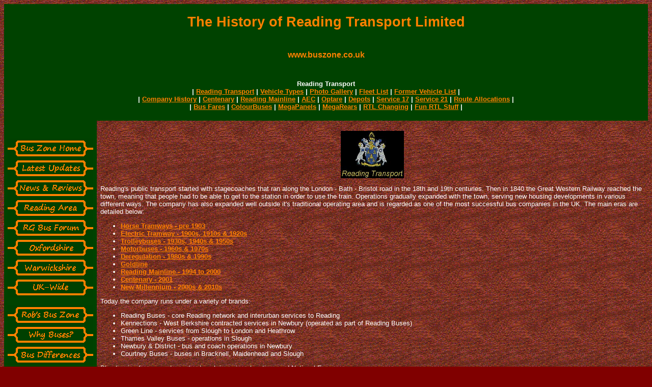

--- FILE ---
content_type: text/html
request_url: http://buszone.co.uk/RTLhistory.html
body_size: 2309
content:
<!DOCTYPE HTML PUBLIC "-//W3C//DTD HTML 4.01 Transitional//EN" "http://www.w3.org/TR/html4/loose.dtd">
<html>

<head>
<meta name="DESCRIPTION"
content="Bus operators in Reading, Oxfordshire and Warwickshire. Reading Buses in depth and a few Jokes!">
<meta name="KEYWORDS"
content="Reading, Buses, Newbury, Transport, Coaches, Mainline, Goldline, Travel, Thames, London Line, Robert Williams, First, BeeLine, Horseman, Motts, Routemaster, Preservation, Stagecoach, Warwickshire, TWM, West Midlands, Johnsons, All Saints Parish Church, Choir, Star Trek, Voyager, DS9, Space 1999, Battlestar Galactica, Red Dwarf, Music, Keyboards, Jokes, Berkshire.">
<title>Bus Zone - RTL History</title>
</head>

<body background="Image60.gif" bgcolor="#800000" text="#FFFFFF" link="#FF8000"
style="font-family: Arial; font-size: small" vlink="#FF8000">

<table border="0" style="font-family: Arial; font-size: small; border: medium none"
width="100%" cellspacing="0" cellpadding="7">
  <tr>
    <td width="100%" colspan="2" bgcolor="#004200" valign="middle"><p
    align="center"><strong><big><big><big><big><font color="#FF8000">The History of Reading
    Transport Limited</font></big></big></big></big></strong></td>
  </tr>
  <tr>
    <td width="100%" colspan="2" bgcolor="#004200" valign="top"><big><font color="#FF8000"><strong><p
    align="center">www.buszone.co.uk</strong></font></big></td>
  </tr>
  <tr>
    <td valign="top" colspan="2" bgcolor="#004200"><!-- ********** BEGIN SHAWN BROWN'S COMMON_MENU ********** --> <script Language="JavaScript"> <!-- 
    <!-- 1st: PUT A DEFAULT VALUE INTO MENU_BOTTOM -->
    <!-- 2nd: PUT THE COMMON MENU LINKS INTO MENU_BOTTOM -->
      var menu_bottom = '<b>MENU ERROR</b>: Cannot find the menu file.  Please click <a href="SiteMap.html" class="hoverglowline"><strong>here</strong></a> instead.';
      document.write('<script src="buszone_menus.js"><\/script>'); 
    // --> 
  </script> <script
    Language="JavaScript"> <!-- 
    <!-- 3rd: WRITE THE VALUE OF "MENU_BOTTOM" TO THE SCREEN -->
      document.write(menu_rtl_bottom); 
    // -->
  </script> <noscript><!-- 4th: DISPLAY ALTERNATE HTML FOR BROWSERS NOT RUNNING JAVASCRIPT AT ALL --> <p align="center"><b>ALERT</b>: Your browser is not
    supporting JavaScript so the menu cannot be displayed. Please check your security
    information bar or click <a class="hoverglowline" href="SiteMap.html"><strong>here</strong></a>
    to see text links.</p>
    <p></noscript> <!-- *********** END SHAWN BROWN'S COMMON_MENU *********** --> </td>
  </tr>
  <tr>
    <td width="148" valign="top" bgcolor="#004200"><!-- ********** BEGIN SHAWN BROWN'S COMMON_MENU ********** --> <script Language="JavaScript"> <!-- 
    <!-- 1st: PUT A DEFAULT VALUE INTO MENU_SIDE -->
    <!-- 2nd: PUT THE COMMON MENU LINKS INTO MENU_SIDE -->
      var menu_side = '<b>MENU ERROR</b>: Cannot find the menu file.  Please click <a href="SiteMap.html" class="hoverglowline"><strong>here</strong></a> instead.';
      document.write('<script src="buszone_menus.js"><\/script>'); 
    // --> 
  </script> <script
    Language="JavaScript"> <!-- 
    <!-- 3rd: WRITE THE VALUE OF "MENU_SIDE" TO THE SCREEN -->
      document.write(menu_side); 
    // -->
  </script> <noscript><!-- 4th: DISPLAY ALTERNATE HTML FOR BROWSERS NOT RUNNING JAVASCRIPT AT ALL --> <p><b>ALERT</b>: Your browser is not supporting
    JavaScript so the menu cannot be displayed. Please check your security information bar or
    click <a class="hoverglowline" href="SiteMap.html"><strong>here</strong></a> to see text
    links.</p>
    <p></noscript> <!-- *********** END SHAWN BROWN'S COMMON_MENU *********** --></td>
    <td valign="top" align="left">
	<p align="center"><img src="RTLlogo.jpg" width="124" height="93"
    alt="Reading Transport (7767 bytes)"></p>
	<p>Reading's public transport started with stagecoaches that
    ran along the London - Bath - Bristol road in the 18th and 19th centuries. Then in 1840
    the Great Western Railway reached the town, meaning that people had to be able to get to
    the station in order to use the train. 
	Operations gradually expanded with the town, serving new housing 
	developments in various different ways. The company has also expanded well 
	outside it's traditional operating area and is regarded as one of the most 
	successful bus companies in the UK. The main eras are detailed 
	below:</p>
	<ul>
		<li><strong><a href="RTLhorse.html">Horse
    Tramways - pre 1903</a></strong></li>
		<li><strong><a href="RTLtram.html">Electric Tramway - 1900s, 1910s &amp; 
		1920s</a></strong></li>
		<li><strong><a href="RTLtrolley.html">Trolleybuses - 1930s, 1940s &amp; 
		1950s</a></strong></li>
		<li><strong><a href="RTLmotorbus.html">Motorbuses - 1960s &amp; 1970s</a></strong></li>
		<li><strong><a href="RTL80s.html">Deregulation - 1980s &amp; 1990s</a></strong></li>
		<li><strong><a href="Goldline.html">Goldline</a></strong></li>
		<li><strong><a href="RMainline.html">Reading Mainline - 1994 to 2000</a></strong> </li>
		<li><strong><a href="RTL100.html">Centenary - 2001</a></strong></li>
		<li><strong><a href="RTL2000s.html">New Millennium - 2000s &amp; 2010s</a></strong></li>
	</ul>
	<p><strong style="font-weight: 400">Today the company runs under a variety 
	of brands:</strong></p>
	<ul>
		<li><strong style="font-weight: 400">Reading Buses - core Reading 
		network and interurban services to Reading</strong></li>
		<li><strong style="font-weight: 400">Kennections - West Berkshire 
		contracted services in Newbury (operated as part of Reading Buses)</strong></li>
		<li><strong style="font-weight: 400">Green Line - services from Slough 
		to London and Heathrow</strong></li>
		<li><strong style="font-weight: 400">Thames Valley Buses - operations in 
		Slough</strong></li>
		<li><strong style="font-weight: 400">Newbury &amp; District - bus and coach 
		operations in Newbury</strong></li>
		<li><strong style="font-weight: 400">Courtney Buses - buses in 
		Bracknell, Maidenhead and Slough</strong></li>
	</ul>
    <p><strong style="font-weight: 400">Plus liveries for corporate contract 
	work in various locations and National Express.</strong></td>
  </tr>
  <tr>
    <td valign="top" colspan="2" bgcolor="#004200"><!-- ********** BEGIN SHAWN BROWN'S COMMON_MENU ********** --> <script Language="JavaScript"> <!-- 
    <!-- 1st: PUT A DEFAULT VALUE INTO MENU_BOTTOM -->
    <!-- 2nd: PUT THE COMMON MENU LINKS INTO MENU_BOTTOM -->
      var menu_bottom = '<b>MENU ERROR</b>: Cannot find the menu file.  Please click <a href="SiteMap.html" class="hoverglowline"><strong>here</strong></a> instead.';
      document.write('<script src="buszone_menus.js"><\/script>'); 
    // --> 
  </script> <script
    Language="JavaScript"> <!-- 
    <!-- 3rd: WRITE THE VALUE OF "MENU_BOTTOM" TO THE SCREEN -->
      document.write(menu_rtl_bottom); 
    // -->
  </script> <noscript><!-- 4th: DISPLAY ALTERNATE HTML FOR BROWSERS NOT RUNNING JAVASCRIPT AT ALL --> <p align="center"><b>ALERT</b>: Your browser is not
    supporting JavaScript so the menu cannot be displayed. Please check your security
    information bar or click <a class="hoverglowline" href="SiteMap.html"><strong>here</strong></a>
    to see text links.</p>
    <p></noscript> <!-- *********** END SHAWN BROWN'S COMMON_MENU *********** --> </td>
  </tr>
  <tr>
    <td width="100%" colspan="2" bgcolor="#004200"><!-- ********** BEGIN SHAWN BROWN'S COMMON_MENU ********** --> <script Language="JavaScript"> <!-- 
    <!-- 1st: PUT A DEFAULT VALUE INTO MENU_BOTTOM -->
    <!-- 2nd: PUT THE COMMON MENU LINKS INTO MENU_BOTTOM -->
      var menu_bottom = '<b>MENU ERROR</b>: Cannot find the menu file.  Please click <a href="SiteMap.html" class="hoverglowline"><strong>here</strong></a> instead.';
      document.write('<script src="buszone_menus.js"><\/script>'); 
    // --> 
  </script> <script
    Language="JavaScript"> <!-- 
    <!-- 3rd: WRITE THE VALUE OF "MENU_BOTTOM" TO THE SCREEN -->
      document.write(menu_bottom); 
    // -->
  </script> <noscript><!-- 4th: DISPLAY ALTERNATE HTML FOR BROWSERS NOT RUNNING JAVASCRIPT AT ALL --> <p align="center"><b>ALERT</b>: Your browser is not
    supporting JavaScript so the menu cannot be displayed. Please check your security
    information bar or click <a class="hoverglowline" href="SiteMap.html"><strong>here</strong></a>
    to see text links.</p>
    <p></noscript> <!-- *********** END SHAWN BROWN'S COMMON_MENU *********** --> </td>
  </tr>
</table>
</body>
</html>


--- FILE ---
content_type: text/javascript
request_url: http://buszone.co.uk/buszone_menus.js
body_size: 2418
content:
function FP_swapImgRestore() {
 var doc=document,i; if(doc.$imgSwaps) { for(i=0;i<doc.$imgSwaps.length;i++) {
  var elm=doc.$imgSwaps[i]; if(elm) { elm.src=elm.$src; elm.$src=null; } } 
  doc.$imgSwaps=null; }
}

function FP_swapImg() {
 var doc=document,args=arguments,elm,n; doc.$imgSwaps=new Array(); for(n=2; n<args.length;
 n+=2) { elm=FP_getObjectByID(args[n]); if(elm) { doc.$imgSwaps[doc.$imgSwaps.length]=elm;
 elm.$src=elm.src; elm.src=args[n+1]; } }
}

function FP_getObjectByID(id,o) {
 var c,el,els,f,m,n; if(!o)o=document; if(o.getElementById) el=o.getElementById(id);
 else if(o.layers) c=o.layers; else if(o.all) el=o.all[id]; if(el) return el;
 if(o.id==id || o.name==id) return o; if(o.childNodes) c=o.childNodes; if(c)
 for(n=0; n<c.length; n++) { el=FP_getObjectByID(id,c[n]); if(el) return el; }
 f=o.forms; if(f) for(n=0; n<f.length; n++) { els=f[n].elements;
 for(m=0; m<els.length; m++){ el=FP_getObjectByID(id,els[n]); if(el) return el; } }
 return null;
}


menu_side = 
	'<dl>'
+	'<dt>&nbsp;</dt>'
+	'<dt><a href="index.html">'
+	'<img border="0" src="buttons/index1.gif" width="168" height="39" id="img14" onmouseout="FP_swapImgRestore()" onmouseover="FP_swapImg(1,1,/\*id\*/\'img14\',/\*url\*/\'buttons/index2.gif\')" alt="Bus Zone Home"></a></dt>'
+	'<dt><a href="Updates.html">'
+	'<img border="0" src="buttons/updates1.gif" width="168" height="39" id="img3" onmouseout="FP_swapImgRestore()" onmouseover="FP_swapImg(1,1,/\*id\*/\'img3\',/\*url\*/\'buttons/updates2.gif\')" alt="Latest Updates"></a></dt>'
+	'<dt><a href="NewsPage.html">'
+	'<img border="0" src="buttons/news1.gif" width="168" height="39" id="img2" onmouseout="FP_swapImgRestore()" onmouseover="FP_swapImg(1,1,/\*id\*/\'img2\',/\*url\*/\'buttons/news2.gif\')" alt="News &amp; Reviews"></a></dt>'
+	'<dt><a href="Reading.html">'
+	'<img border="0" src="buttons/reading1.gif" width="168" height="39" id="img4" onmouseout="FP_swapImgRestore()" onmouseover="FP_swapImg(1,1,/\*id\*/\'img4\',/\*url\*/\'buttons/reading2.gif\')" alt="Reading Area"></a></dt>'
+	'<dt><a href="http://www.buszone.co.uk/forum">'
+	'<img border="0" src="buttons/forum1.gif" width="168" height="39" id="img5" onmouseout="FP_swapImgRestore()" onmouseover="FP_swapImg(1,1,/\*id\*/\'img5\',/\*url\*/\'buttons/forum2.gif\')" alt="RG Bus Forum"></a></dt>'
+	'<dt><a href="Oxford.html">'
+	'<img border="0" src="buttons/oxfordshire1.gif" width="168" height="39" id="img6" onmouseout="FP_swapImgRestore()" onmouseover="FP_swapImg(1,1,/\*id\*/\'img6\',/\*url\*/\'buttons/oxfordshire2.gif\')" alt="Oxfordshire"></a></dt>'
+	'<dt><a href="Midlands.html">'
+	'<img border="0" src="buttons/warwickshire1.gif" width="168" height="39" id="img7" onmouseout="FP_swapImgRestore()" onmouseover="FP_swapImg(1,1,/\*id\*/\'img7\',/\*url\*/\'buttons/warwickshire2.gif\')" alt="Warwickshire"></a></dt>'
+	'<dt><a href="UK.html">'
+	'<img border="0" src="buttons/uk1.gif" width="168" height="39" id="img8" onmouseout="FP_swapImgRestore()" onmouseover="FP_swapImg(1,1,/\*id\*/\'img8\',/\*url\*/\'buttons/uk2.gif\')" alt="UK-Wide"></a></dt>'
+	'<dt>&nbsp;</dt>'
+	'<dt><a href="Buses.html">'
+	'<img border="0" src="buttons/robbuszone1.gif" width="168" height="39" id="img9" onmouseout="FP_swapImgRestore()" onmouseover="FP_swapImg(1,1,/\*id\*/\'img9\',/\*url\*/\'buttons/robbuszone2.gif\')" alt="Rob\'s Bus Zone"></a></dt>'
+	'<dt><a href="Why.html">'
+	'<img border="0" src="buttons/why1.gif" width="168" height="39" id="img10" onmouseout="FP_swapImgRestore()" onmouseover="FP_swapImg(1,1,/\*id\*/\'img10\',/\*url\*/\'buttons/why2.gif\')" alt="Why Buses?"></a></dt>'
+	'<dt><a href="Difference.html">'
+	'<img border="0" src="buttons/difference1.gif" width="168" height="39" id="img11" onmouseout="FP_swapImgRestore()" onmouseover="FP_swapImg(1,1,/\*id\*/\'img11\',/\*url\*/\'buttons/difference2.gif\')" alt="Bus Differences"></a></dt>'
+	'<dt><a href="Contact.html">'
+	'<img border="0" src="buttons/contact1.gif" width="168" height="39" id="img13" onmouseout="FP_swapImgRestore()" onmouseover="FP_swapImg(1,1,/\*id\*/\'img13\',/\*url\*/\'buttons/contact2.gif\')" alt="Contact Bus Zone"></a></dt>'
+	'</dl>'


menu_sidetext = 
'<hr>'
+
'<a href="index.html" class="hoverglowline"><strong><p align="center" >Bus Zone Home</strong></a></p>'
+
'<a href="NewsPage.html" class="hoverglowline"><strong><p align="center">News</strong></a></p>'
+
'<a href="Updates.html" class="hoverglowline"><strong><p align="center">Updates</strong></a></p>'
+
'<a href="Reading.html" class="hoverglowline"><strong><p align="center">Reading Area</strong></a></p>'
+
'<a href="http://www.buszone.co.uk/forum" class="hoverglowline"><strong><p align="center">RG Bus Forum</strong></a></p>'
+
'<a href="Oxford.html" class="hoverglowline"><strong><p align="center">Oxfordshire</strong></a></p>'
+
'<a href="Midlands.html" class="hoverglowline"><strong><p align="center">Warwickshire</strong></a></p>'
+
'<a href="UK.html" class="hoverglowline"><strong><p align="center">UK-Wide</strong></a></p>'
+
'<hr>'
+
'<p align="center"><a href="Buses.html" class="hoverglowline"><strong> Rob\'s Bus Zone</strong></a></p>'
+
'<a href="Why.html" class="hoverglowline"><strong><p align="center">Why Buses?</strong></a></p>'
+
'<a href="Difference.html" class="hoverglowline"><strong><p align="center">What\'s the Difference?</strong></a></p>'
+
'<hr>'
+
'<dl>'
+
'<a href="Contact.html" class="hoverglowline"><strong><div align="center"><center><dt>Contact Bus Zone</strong></a></dt></center></div></dl>'
+
'<hr>'


menu_bottom =
       '<dl>'
+      '<div align="center"><center><dt><strong>Bus Zone</strong></dt></center></div>'
+      '<div align="center"><center><dt><strong>| <a href="http://www.buszone.co.uk/">Bus Zone Home</a> | <a href="NewsPage.html">News</a> | <a href="Updates.html">Updates</a> | <a href="Reading.html">Reading Area</a> | <a href="http://www.buszone.co.uk/forum">RG Bus Forum</a> | <a href="Oxford.html">Oxfordshire</a> | <a href="Midlands.html">Warwickshire &amp; Midlands</a> |</strong></dt></center></div>'
+      '<div align="center"><center><dt><strong>| <a href="UK.html">UK Operators</a> | <a href="Buses.html">Rob\'s Bus Zone</a> | <a href="Why.html">Why Buses?</a> | <a href="Difference.html">What\'s the Difference?</a> |</strong></dt></center></div>'
+      '</dl>'
+      '</td>'
+  '</tr>'
+  '<tr>'
+    '<td width="100%" colspan="2" bgcolor="#004200"><strong><p align="center"></strong>| <strong><a href="Contact.html">Contact Bus Zone</a> </strong>|'


menu_reading_area =
'<dl>'
+      '<div align="center"><center><dt><a name="Textlink"></a><strong>Reading Area Operators</strong></dt></center></div>'
+      '<div align="center"><center><dt><strong>| <a href="Reading.html">Reading Area Operators</a> | <a href="Routes.html">Reading Area Bus Routes</a> | </strong></dt></center></div>'
+      '<div align="center"><center><dt><strong>| <a href="RTL.html">Reading Transport</a> | <a href="FBeeline.html">First BeeLine</a> | <a href="AShires.html">Arriva the Shires and Essex</a> | <a href="ThamesTrav.html">Thames Travel</a> |</strong></dt></center></div>'
+      '<div align="center"><center><dt><strong>| <a href="Horseman.html">Horseman Coaches</a> | <a href="WT.html">Weavaway Travel</a> | <a href="CWT.html">Fleet Buzz</a> | <a href="Mortons.html">Mortons Travel</a> | <a href="Motts.html">Motts Travel</a> | <a href="Courtney.html">Courtney Buses</a> |</strong></dt></center></div>'
+      '<div align="center"><center><dt><strong>| <a href="Aldermaston.html">Aldermaston Coaches</a> | <a href="Stewarts.html">Stewarts of Mortimer</a> | <a href="Tilling.html">Tillingbourne</a> | <a href="WhiteBus.html">White Bus Services</a> | <a href="Local.html">Other Operators</a> |</strong></dt></center></div>'
+    '</dl>'


menu_rtl_bottom =
'<dl>'
+      '<div align="center"><center><dt><a name="Textlink"></a><strong>Reading Transport</strong></dt></center></div>'
+      '<div align="center"><center><dt><strong>| <a href="RTL.html">Reading Transport</a> | <a href="RTLtypes.html">Vehicle Types</a> | <a href="RTLgallery.html">Photo Gallery</a> | <a href="RTLfleet.html">Fleet List</a> | <a href="RTLFfleet.html">Former Vehicle List</a> |</strong></dt></center></div>'
+      '<div align="center"><center><dt><strong>| <a href="RTLhistory.html">Company History</a> | <a href="RTL100.html">Centenary</a> | <a href="RMainline.html">Reading Mainline</a> | <a href="AEC.html">AEC</a> | <a href="Optare.html">Optare</a> | <a href="RTLdepot.html">Depots</a> | <a href="RTL17.html">Service 17</a> | <a href="RTL21.html">Service 21</a> | <a href="RTLroutes.html">Route Allocations</a> |</strong></dt></center></div>'
+      '<div align="center"><center><dt><strong>| <a href="RTLfares.html">Bus Fares</a> | <a href="RTLcolor.html">ColourBuses</a> | <a href="RTLpanel.html">MegaPanels</a> | <a href="RTLrear.html">MegaRears</a> | <a href="RTLchange.html">RTL Changing</a> | <a href="RTLfun.html">Fun RTL Stuff</a> |</strong></dt></center></div>'
+    '</dl>'


menu_rmainline = 
'<dl>'
+      '<div align="center"><center><dt><a name="Textlink"></a><b>Reading Mainline</b></dt></center></div>'
+      '<div align="center"><center><dt><strong>| <a href="RMainline.html">Reading Mainline in Detail</a> | <a href="RMRoutes.html">Mainline Routes</a> | <a href="RTL21.html">Line F</a> | <a href="Routemaster.html">AEC Routemaster</a> |</strong></dt></center></div>'
+      '<div align="center"><center><dt><strong>| <a href="RTL.html">Reading Transport</a> | <a href="RTLFfleet.html">Former RTL Vehicle List</a> |</strong></dt></center></div>'
+    '</dl>'


menu_oxford = 
'<dl>'
+      '<div align="center"><center><dt><a name="Textlink"></a><strong>Oxford Area Operators</strong></dt></center></div>'
+      '<div align="center"><center><dt><strong>| <a href="Oxford.html">Oxford Area Operators</a> | <a href="http://www.oxford-chiltern-bus-page.co.uk/">Oxford &amp; Chilterns Bus Page</a> | <a href="OxRoutes.html">Oxford Area Bus Routes</a> |</strong></dt></center></div>'
+      '<div align="center"><center><dt><strong>| <a href="OBC.html">Oxford Bus Company</a> | <a href="SiO.html">Stagecoach in Oxfordshire</a> | <a href="AShires.html">Arriva the Shires and Essex</a></strong> | <strong><a href="ThamesTrav.html">Thames Travel</a> | <a href="Motts.html">Motts Travel</a> |</strong></dt></center></div>'
+    '</dl>'


menu_warks =
'<dl>'
+      '<div align="center"><center><dt><a name="Textlink"></a><strong>Operators in Warwickshire</strong></dt></center></div>'
+      '<div align="center"><center><dt>| <strong><a href="Midlands.html">Operators in Warwickshire</a></strong> |<strong> <a href="TCov.html">Travel Coventry</a></strong> <strong>| <a href="SiW.html">Stagecoach in Warwickshire</a> | </strong></dt></center></div>'
+      '<div align="center"><center><dt><strong>| <a href="Johnsons.html">Johnsons Coaches</a> | <a href="deCourcey.html">Travel de Courcey</a> | <a href="Coventry.html">Other Operators</a> |</strong></dt></center></div>'
+    '</dl>'


menu_siw =
'<dl>'
+      '<div align="center"><center><dt><a name="Textlink"></a><strong>Stagecoach in Warwickshire</strong></dt></center></div>'
+      '<div align="center"><center><dt>| <strong><a href="SiW.html">Stagecoach in Warwickshire</a> | <a href="SiWtypes.html">Vehicle Types</a></strong> | <a href="SiWgallery.html"><strong>Photo Gallery</strong></a> | <strong><a href="SiWgallery02.html">Photos 2001-2</a> | <a href="SiWgallery03.html">Photos 2003</a> | <a href="SiWgallery05.html">Photos 2004-5</a> |</strong></dt></center></div>'
+      '<div align="center"><center><dt><strong>| <a href="SiWfleet.html">Fleet List</a></strong> | <a href="STMR.html"><strong>Company History</strong></a> | <a href="SiWX12.html"><strong>Leamington Service U1</strong></a> | <strong><a href="SiWSolo.html">SiW Optare Solos</a></strong> |</dt></center></div>'
+    '</dl>'


menu_tcov =
'<dl>'
+      '<div align="center"><center><dt><strong>Travel Coventry</strong></dt></center></div>'
+      '<div align="center"><center><dt><strong>| <a href="TCov.html">Travel Coventry</a> | <a href="TCovgallery.html">Cov. Photo Gallery</a> | <a href="TWMC12.html">Coventry Service 12</a> |</strong></dt></center></div>'
+      '<div align="center"><center><dt><strong>| <a href="TWM.html">Travel West Midlands</a> | <a href="TWMgallery.html">TWM Photo Gallery</a> | <a href="TWMdetails.html">Company Details</a> |</strong></dt></center></div>'
+    '</dl>'